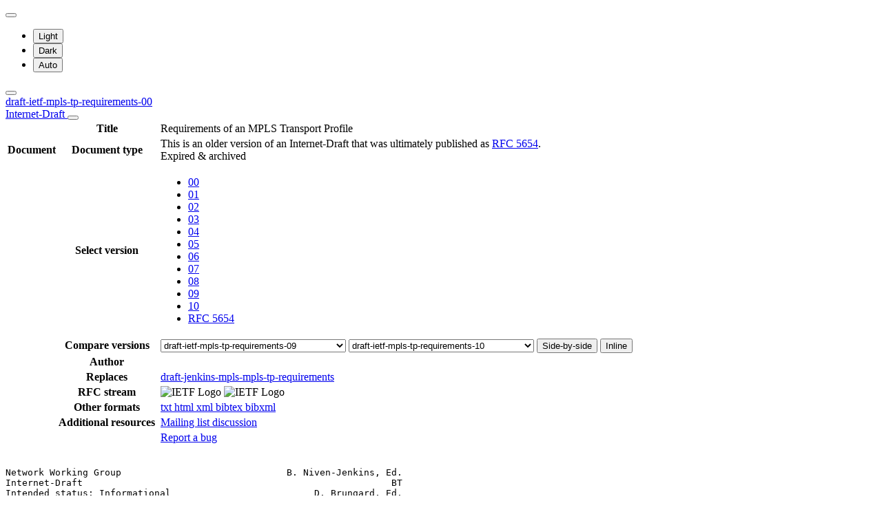

--- FILE ---
content_type: text/html; charset=utf-8
request_url: https://datatracker.ietf.org/doc/html/draft-ietf-mpls-tp-requirements-00
body_size: 18191
content:

<!DOCTYPE html>







<html data-bs-theme="auto" lang="en">
    <head>
        
        <meta charset="utf-8">
        <meta http-equiv="X-UA-Compatible" content="IE=edge">
        <title>
            
                draft-ietf-mpls-tp-requirements-00
            
        </title>
        <meta name="viewport" content="width=device-width, initial-scale=1">
        <link href="https://static.ietf.org/fonts/inter/import.css" rel="stylesheet">
        <link href="https://static.ietf.org/fonts/noto-sans-mono/import.css" rel="stylesheet">
        
            <link rel="stylesheet" href="https://static.ietf.org/dt/12.57.0/ietf/css/document_html_referenced.css">
            
            <script type="module" crossorigin="" src="https://static.ietf.org/dt/12.57.0/assets/embedded-1844e625.js"></script>
<link href="https://static.ietf.org/dt/12.57.0/assets/create-pinia-singleton-a862a5b3.js" type="text/javascript" crossorigin="anonymous" rel="modulepreload" as="script" />
<link href="https://static.ietf.org/dt/12.57.0/assets/Scrollbar-955ede10.js" type="text/javascript" crossorigin="anonymous" rel="modulepreload" as="script" />
            <script src="https://static.ietf.org/dt/12.57.0/ietf/js/document_html.js"></script>
            <script src="https://static.ietf.org/dt/12.57.0/ietf/js/theme.js"></script>
        
        <link rel="alternate" type="application/atom+xml" title="Document changes" href="/feed/document-changes/draft-ietf-mpls-tp-requirements/">
        <meta name="description"
            
                content="Requirements of an MPLS Transport Profile (Internet-Draft, 2008)"
            >
        

<link rel="apple-touch-icon"
      sizes="180x180"
      href="https://static.ietf.org/dt/12.57.0/ietf/images/ietf-logo-nor-180.png">
<link rel="icon"
      sizes="32x32"
      href="https://static.ietf.org/dt/12.57.0/ietf/images/ietf-logo-nor-32.png">
<link rel="icon"
      sizes="16x16"
      href="https://static.ietf.org/dt/12.57.0/ietf/images/ietf-logo-nor-16.png">
<link rel="manifest" href="/site.webmanifest">
<link rel="mask-icon"
      href="https://static.ietf.org/dt/12.57.0/ietf/images/ietf-logo-nor-mask.svg"
      color="#ffffff">
<meta name="msapplication-TileColor"
      content="#ffffff">
<meta name="theme-color"
      content="#ffffff">
        




<meta property="og:title" content="Requirements of an MPLS Transport Profile">
<meta property="og:url" content="https://datatracker.ietf.org/doc/html/draft-ietf-mpls-tp-requirements-00">
<link rel="canonical" href="https://datatracker.ietf.org/doc/html/draft-ietf-mpls-tp-requirements-00">
<meta property="og:site_name" content="IETF Datatracker">
<meta property="og:description" content="">
<meta property="og:type" content="article">

<meta property="og:image" content="https://static.ietf.org/dt/12.57.0/ietf/images/ietf-logo-card.png">
<meta property="og:image:alt" content="Logo of the IETF">
<meta property="article:section" content="IETF - Internet Engineering Task Force">
<meta property="og:image:type" content="image/png">
<meta property="og:image:width" content="1200">
<meta property="og:image:height" content="630">
<meta name="twitter:card" content="summary_large_image">




        
        <style>
            
            .diff-form .select2-selection__rendered {
                direction: rtl;
                text-align: left;
            }
        </style>
    </head>
    <body>
        
        <noscript><iframe class="status" title="Site status" src="/status/latest"></iframe></noscript>
<div class="vue-embed" data-component="Status"></div>
        <div class="btn-toolbar sidebar-toolbar position-fixed top-0 end-0 m-2 m-lg-3 d-print-none">
            <div class="dropdown">
                <button class="btn btn-outline-secondary btn-sm me-1 dropdown-toggle d-flex align-items-center"
                    id="bd-theme" type="button" aria-expanded="false" data-bs-toggle="dropdown"
                    aria-label="Toggle theme">
                        <i class="theme-icon-active bi bi-circle-half"></i>
                </button>

                <ul class="dropdown-menu" aria-labelledby="bd-theme">
                    <li>
                        <button type="button" class="dropdown-item d-flex align-items-center"
                            data-bs-theme-value="light" aria-pressed="false">
                            <i class="me-2 opacity-50 theme-icon bi bi-sun-fill"></i>
                            Light<i class="bi bi-check2 ms-auto d-none"></i>
                        </button>
                    </li>
                    <li>
                        <button type="button" class="dropdown-item d-flex align-items-center"
                            data-bs-theme-value="dark" aria-pressed="false">
                            <i class="me-2 opacity-50 theme-icon bi bi-moon-stars-fill"></i>
                            Dark<i class="bi bi-check2 ms-auto d-none"></i>
                        </button>
                    </li>
                    <li>
                        <button type="button" class="dropdown-item d-flex align-items-center active"
                            data-bs-theme-value="auto" aria-pressed="true">
                            <i class="me-2 opacity-50 theme-icon bi bi-circle-half"></i>
                            Auto<i class="bi bi-check2 ms-auto d-none"></i>
                        </button>
                    </li>
                </ul>
            </div>
            <button class="btn btn-outline-secondary btn-sm sidebar-toggle"
                    type="button"
                    data-bs-toggle="collapse"
                    data-bs-target="#sidebar"
                    aria-expanded="true"
                    aria-controls="sidebar"
                    aria-label="Toggle metadata sidebar"
                    title="Toggle metadata sidebar">
            <i class="bi bi-arrow-bar-left sidebar-shown"></i>
            <i class="bi bi-arrow-bar-right sidebar-collapsed"></i>
            </button>
        </div>
        <nav class="navbar bg-light-subtle px-1 fixed-top d-print-none d-md-none">
            <a class="nav-link ps-1"
               href="/doc/draft-ietf-mpls-tp-requirements/">
                 
                    draft-ietf-mpls-tp-requirements-00
                
                <br class="d-sm-none">

                <span class="ms-sm-3 badge rounded-pill badge-draft">
                    
                        Internet-Draft
                    
                </span>
            </a>
            <button class="navbar-toggler p-1"
                    type="button"
                    data-bs-toggle="collapse"
                    data-bs-target="#docinfo-collapse"
                    aria-controls="docinfo-collapse"
                    aria-expanded="false"
                    aria-label="Show document information">
                <span class="navbar-toggler-icon small"></span>
            </button>
            <div class="navbar-nav navbar-nav-scroll overscroll-none collapse pt-1" id="docinfo-collapse">
                <div class="bg-light-subtle p-0">
                    <table class="table table-sm table-borderless small">
                        <tbody class="meta align-top">
                            <tr>
                                <th scope="row"></th>
                                <th scope="row">Title</th>
                                <td class="edit"></td>
                                <td>Requirements of an MPLS Transport Profile</td>
                            </tr>
                        </tbody>
                        







<tbody class="meta align-top ">
    <tr>
        <th scope="row">Document</th>
        <th scope="row">Document type</th>
        <td class="edit"></td>
        <td>
            






 
    <div>This is an older version of an Internet-Draft that was ultimately published as <a href="/doc/rfc5654/">RFC 5654</a>.</div>

            
            
                <div class="badge rounded-pill text-bg-warning">
                    Expired &amp; archived
                </div>
            
            
                




    


            
        </td>
    </tr>
    
        <tr>
            <td></td>
            <th scope="row">Select version</th>
            <td class="edit"></td>
            <td>
                



    <ul class="revision-list pagination pagination-sm text-center flex-wrap my-0">
        
            
                 
                    <li class="page-item active">
                        <a class="page-link"
                        href="/doc/html/draft-ietf-mpls-tp-requirements-00"
                        >
                            00
                        </a>
                    </li>
                
            
                 
                    <li class="page-item ">
                        <a class="page-link"
                        href="/doc/html/draft-ietf-mpls-tp-requirements-01"
                        rel="nofollow">
                            01
                        </a>
                    </li>
                
            
                 
                    <li class="page-item ">
                        <a class="page-link"
                        href="/doc/html/draft-ietf-mpls-tp-requirements-02"
                        rel="nofollow">
                            02
                        </a>
                    </li>
                
            
                 
                    <li class="page-item ">
                        <a class="page-link"
                        href="/doc/html/draft-ietf-mpls-tp-requirements-03"
                        rel="nofollow">
                            03
                        </a>
                    </li>
                
            
                 
                    <li class="page-item ">
                        <a class="page-link"
                        href="/doc/html/draft-ietf-mpls-tp-requirements-04"
                        rel="nofollow">
                            04
                        </a>
                    </li>
                
            
                 
                    <li class="page-item ">
                        <a class="page-link"
                        href="/doc/html/draft-ietf-mpls-tp-requirements-05"
                        rel="nofollow">
                            05
                        </a>
                    </li>
                
            
                 
                    <li class="page-item ">
                        <a class="page-link"
                        href="/doc/html/draft-ietf-mpls-tp-requirements-06"
                        rel="nofollow">
                            06
                        </a>
                    </li>
                
            
                 
                    <li class="page-item ">
                        <a class="page-link"
                        href="/doc/html/draft-ietf-mpls-tp-requirements-07"
                        rel="nofollow">
                            07
                        </a>
                    </li>
                
            
                 
                    <li class="page-item ">
                        <a class="page-link"
                        href="/doc/html/draft-ietf-mpls-tp-requirements-08"
                        rel="nofollow">
                            08
                        </a>
                    </li>
                
            
                 
                    <li class="page-item ">
                        <a class="page-link"
                        href="/doc/html/draft-ietf-mpls-tp-requirements-09"
                        rel="nofollow">
                            09
                        </a>
                    </li>
                
            
                 
                    <li class="page-item ">
                        <a class="page-link"
                        href="/doc/html/draft-ietf-mpls-tp-requirements-10"
                        >
                            10
                        </a>
                    </li>
                
            
            
                <li class="page-item rfc">
                    <a class="page-link"
                    href="/doc/html/rfc5654">
                        RFC 5654
                    </a>
                </li>
            
        
    </ul>

            </td>
        </tr>
        
            <tr>
                <td></td>
                <th scope="row">Compare versions</th>
                <td class="edit"></td>
                <td>
                    



<form class="form-horizontal diff-form"
      action="https://author-tools.ietf.org/iddiff"
      method="get"
      target="_blank">

            <select class="form-select form-select-sm mb-1 select2-field"
                    data-max-entries="1"
                    data-width="resolve"
                    data-allow-clear="false"
                    data-minimum-input-length="0"
                    aria-label="From revision"
                    name="url1">
                
                    <option value="rfc5654">
                        RFC 5654
                        
                    </option>
                
                    <option value="draft-ietf-mpls-tp-requirements-10">
                        draft-ietf-mpls-tp-requirements-10
                        
                    </option>
                
                    <option value="draft-ietf-mpls-tp-requirements-09" selected>
                        draft-ietf-mpls-tp-requirements-09
                        
                    </option>
                
                    <option value="draft-ietf-mpls-tp-requirements-08">
                        draft-ietf-mpls-tp-requirements-08
                        
                    </option>
                
                    <option value="draft-ietf-mpls-tp-requirements-07">
                        draft-ietf-mpls-tp-requirements-07
                        
                    </option>
                
                    <option value="draft-ietf-mpls-tp-requirements-06">
                        draft-ietf-mpls-tp-requirements-06
                        
                    </option>
                
                    <option value="draft-ietf-mpls-tp-requirements-05">
                        draft-ietf-mpls-tp-requirements-05
                        
                    </option>
                
                    <option value="draft-ietf-mpls-tp-requirements-04">
                        draft-ietf-mpls-tp-requirements-04
                        
                    </option>
                
                    <option value="draft-ietf-mpls-tp-requirements-03">
                        draft-ietf-mpls-tp-requirements-03
                        
                    </option>
                
                    <option value="draft-ietf-mpls-tp-requirements-02">
                        draft-ietf-mpls-tp-requirements-02
                        
                    </option>
                
                    <option value="draft-ietf-mpls-tp-requirements-01">
                        draft-ietf-mpls-tp-requirements-01
                        
                    </option>
                
                    <option value="draft-ietf-mpls-tp-requirements-00">
                        draft-ietf-mpls-tp-requirements-00
                        
                    </option>
                
                    <option value="draft-jenkins-mpls-mpls-tp-requirements-01">
                        draft-jenkins-mpls-mpls-tp-requirements-01
                        
                    </option>
                
                    <option value="draft-jenkins-mpls-mpls-tp-requirements-00">
                        draft-jenkins-mpls-mpls-tp-requirements-00
                        
                    </option>
                
                
            </select>

            <select class="form-select form-select-sm mb-1 select2-field"
                    data-max-entries="1"
                    data-width="resolve"
                    data-allow-clear="false"
                    data-minimum-input-length="0"
                    aria-label="To revision"
                    name="url2">
                
                    <option value="rfc5654">
                        RFC 5654
                        
                    </option>
                
                    <option value="draft-ietf-mpls-tp-requirements-10" selected>
                        draft-ietf-mpls-tp-requirements-10
                        
                    </option>
                
                    <option value="draft-ietf-mpls-tp-requirements-09">
                        draft-ietf-mpls-tp-requirements-09
                        
                    </option>
                
                    <option value="draft-ietf-mpls-tp-requirements-08">
                        draft-ietf-mpls-tp-requirements-08
                        
                    </option>
                
                    <option value="draft-ietf-mpls-tp-requirements-07">
                        draft-ietf-mpls-tp-requirements-07
                        
                    </option>
                
                    <option value="draft-ietf-mpls-tp-requirements-06">
                        draft-ietf-mpls-tp-requirements-06
                        
                    </option>
                
                    <option value="draft-ietf-mpls-tp-requirements-05">
                        draft-ietf-mpls-tp-requirements-05
                        
                    </option>
                
                    <option value="draft-ietf-mpls-tp-requirements-04">
                        draft-ietf-mpls-tp-requirements-04
                        
                    </option>
                
                    <option value="draft-ietf-mpls-tp-requirements-03">
                        draft-ietf-mpls-tp-requirements-03
                        
                    </option>
                
                    <option value="draft-ietf-mpls-tp-requirements-02">
                        draft-ietf-mpls-tp-requirements-02
                        
                    </option>
                
                    <option value="draft-ietf-mpls-tp-requirements-01">
                        draft-ietf-mpls-tp-requirements-01
                        
                    </option>
                
                    <option value="draft-ietf-mpls-tp-requirements-00">
                        draft-ietf-mpls-tp-requirements-00
                        
                    </option>
                
                    <option value="draft-jenkins-mpls-mpls-tp-requirements-01">
                        draft-jenkins-mpls-mpls-tp-requirements-01
                        
                    </option>
                
                    <option value="draft-jenkins-mpls-mpls-tp-requirements-00">
                        draft-jenkins-mpls-mpls-tp-requirements-00
                        
                    </option>
                
                
            </select>

            <button type="submit"
                    class="btn btn-primary btn-sm"
                    value="--html"
                    name="difftype">
                Side-by-side
            </button>
            
            <button type="submit"
                    class="btn btn-primary btn-sm"
                    value="--hwdiff"
                    name="difftype">
                Inline
            </button>

</form>
                </td>
            </tr>
        
    
    <tr>
        <td></td>
        <th scope="row">Author</th>
        <td class="edit">
            
        </td>
        <td>
            
            
            
        </td>
    </tr>
    
    
        
            <tr>
                <td></td>
                <th scope="row">Replaces</th>
                <td class="edit">
                    
                </td>
                <td>
                    
                        
                            <a href="/doc/html/draft-jenkins-mpls-mpls-tp-requirements" title="MPLS-TP Requirements">draft-jenkins-mpls-mpls-tp-requirements</a>
                        
                    
                </td>
            </tr>
        
        
        
    
    <tr>
        <td></td>
        <th scope="row">
            RFC stream
        </th>
        <td class="edit">
            
        </td>
        <td >
            
                
                
                    
                        



<img alt="IETF Logo"
     class="d-lm-none w-25 mt-1"
     
     
        
             src="https://static.ietf.org/dt/12.57.0/ietf/images/ietf-logo-nor-white.svg"
        
     
     >

<img alt="IETF Logo"
     class="d-dm-none w-25 mt-1"
     
     
        
             src="https://static.ietf.org/dt/12.57.0/ietf/images/ietf-logo-nor.svg"
        
     
     >
                    
                
                
            
        </td>
    </tr>
    
    <tr>
        <td></td>
        <th scope="row">
            Other formats
        </th>
        <td class="edit">
        </td>
        <td>
            
                
    <div class="buttonlist">
    
        
        <a class="btn btn-primary btn-sm"
          
          target="_blank"
          href="https://www.ietf.org/archive/id/draft-ietf-mpls-tp-requirements-10.txt">
            
                <i class="bi bi-file-text"></i> txt
            
        </a>
        
    
        
        <a class="btn btn-primary btn-sm"
          
          target="_blank"
          href="https://www.ietf.org/archive/id/draft-ietf-mpls-tp-requirements-10.html">
            
                <i class="bi bi-file-code"></i> html
            
        </a>
        
    
        
        <a class="btn btn-primary btn-sm"
          
          target="_blank"
          href="https://www.ietf.org/archive/id/draft-ietf-mpls-tp-requirements-10.xml">
            
                <i class="bi bi-file-code"></i> xml
            
        </a>
        
    
        
    
        
        <a class="btn btn-primary btn-sm"
          
          target="_blank"
          href="/doc/draft-ietf-mpls-tp-requirements/10/bibtex/">
            
                <i class="bi bi-file-ruled"></i> bibtex
            
        </a>
        
    
        
        <a class="btn btn-primary btn-sm"
          
          target="_blank"
          href="/doc/bibxml3/draft-ietf-mpls-tp-requirements-10.xml">
            
                <i class="bi bi-file-code"></i> bibxml
            
        </a>
        
    
</div>

            
        </td>
    </tr>
    
    
        
            <tr>
                <td>
                </td>
                <th scope="row">
                    Additional resources
                </th>
                <td class="edit">
                    
                </td>
                <td>
                    
                        
                        
                            
                                <a href="https://mailarchive.ietf.org/arch/browse/mpls/?q=draft-ietf-mpls-tp-requirements">
                                    Mailing list discussion
                                </a>
                            
                        
                    
                </td>
            </tr>
        
    
</tbody>
                        <tr>
                            <th scope="row"></th>
                            <th scope="row"></th>
                            <td class="edit"></td>
                            <td>
                                <a class="btn btn-sm btn-warning mb-3"
                                target="_blank"
                                href="https://github.com/ietf-tools/datatracker/issues/new/choose">
                                    Report a bug
                                    <i class="bi bi-bug"></i>
                                </a>
                            </td>
                        </tr>
                    </table>
                </div>
            </div>
        </nav>
        <div class="row g-0">
            <div class="col-md-9 d-flex justify-content-center lh-sm"
                 data-bs-spy="scroll"
                 data-bs-target="#toc-nav"
                 data-bs-smooth-scroll="true"
                 tabindex="0"
                 id="content">
                
                    <div class="rfcmarkup">
                        <br class="noprint">
                        <!-- [html-validate-disable-block attr-quotes, void-style, element-permitted-content, heading-level -- FIXME: rfcmarkup/rfc2html generates HTML with issues] -->
                        <div class="rfcmarkup"><pre>Network Working Group                              B. Niven-Jenkins, Ed.
Internet-Draft                                                        BT
Intended status: Informational                          D. Brungard, Ed.
Expires: May 24, 2009                                               AT&amp;T
                                                           M. Betts, Ed.
                                                         Nortel Networks
                                                             N. Sprecher
                                                  Nokia Siemens Networks
                                                       November 20, 2008


                          <span class="h1">MPLS-TP Requirements</span>
                   <span class="h1">draft-ietf-mpls-tp-requirements-00</span>

Status of this Memo

   By submitting this Internet-Draft, each author represents that any
   applicable patent or other IPR claims of which he or she is aware
   have been or will be disclosed, and any of which he or she becomes
   aware will be disclosed, in accordance with <a href="/doc/html/bcp79#section-6">Section&nbsp;6 of BCP 79</a>.

   Internet-Drafts are working documents of the Internet Engineering
   Task Force (IETF), its areas, and its working groups.  Note that
   other groups may also distribute working documents as Internet-
   Drafts.

   Internet-Drafts are draft documents valid for a maximum of six months
   and may be updated, replaced, or obsoleted by other documents at any
   time.  It is inappropriate to use Internet-Drafts as reference
   material or to cite them other than as &quot;work in progress.&quot;

   The list of current Internet-Drafts can be accessed at
   <a href="http://www.ietf.org/ietf/1id-abstracts.txt">http://www.ietf.org/ietf/1id-abstracts.txt</a>.

   The list of Internet-Draft Shadow Directories can be accessed at
   <a href="http://www.ietf.org/shadow.html">http://www.ietf.org/shadow.html</a>.

   This Internet-Draft will expire on May 24, 2009.

Abstract

   This document specifies the requirements for a MPLS Transport Profile
   (MPLS-TP).  This document is a product of a joint International
   Telecommunications Union (ITU)-IETF effort to include a MPLS
   Transport Profile within the IETF MPLS architecture to support the
   capabilities and functionalities of a packet transport network as
   defined by International Telecommunications Union -
   Telecommunications Standardization Sector (ITU-T).



<span class="grey">Niven-Jenkins, et al.     Expires May 24, 2009                  [Page 1]</span></pre>
<hr class='noprint'/><!--NewPage--><pre class='newpage'><span id="page-2" ></span>
<span class="grey">Internet-Draft            MPLS-TP Requirements             November 2008</span>


   This work is based on two sources of requirements, MPLS architecture
   as defined by IETF and packet transport networks as defined by ITU-T.

Requirements Language

   The key words &quot;MUST&quot;, &quot;MUST NOT&quot;, &quot;REQUIRED&quot;, &quot;SHALL&quot;, &quot;SHALL NOT&quot;,
   &quot;SHOULD&quot;, &quot;SHOULD NOT&quot;, &quot;RECOMMENDED&quot;, &quot;MAY&quot;, and &quot;OPTIONAL&quot; in this
   document are to be interpreted as described in [<a href="/doc/html/rfc2119" title="&quot;Key words for use in RFCs to Indicate Requirement Levels&quot;">RFC2119</a>].


Table of Contents

   <a href="#section-1">1</a>.  Introduction . . . . . . . . . . . . . . . . . . . . . . . . .  <a href="#page-3">3</a>
     <a href="#section-1.1">1.1</a>.  Terminology  . . . . . . . . . . . . . . . . . . . . . . .  <a href="#page-4">4</a>
     <a href="#section-1.2">1.2</a>.  Transport network overview . . . . . . . . . . . . . . . .  <a href="#page-5">5</a>
   <a href="#section-2">2</a>.  MPLS-TP Requirements . . . . . . . . . . . . . . . . . . . . .  <a href="#page-7">7</a>
     <a href="#section-2.1">2.1</a>.  General requirements . . . . . . . . . . . . . . . . . . .  <a href="#page-7">7</a>
     <a href="#section-2.2">2.2</a>.  Layering requirements  . . . . . . . . . . . . . . . . . .  <a href="#page-8">8</a>
     <a href="#section-2.3">2.3</a>.  Data plane requirements  . . . . . . . . . . . . . . . . .  <a href="#page-9">9</a>
     <a href="#section-2.4">2.4</a>.  Control plane requirements . . . . . . . . . . . . . . . . <a href="#page-10">10</a>
     <a href="#section-2.5">2.5</a>.  Network Management (NM) requirements . . . . . . . . . . . <a href="#page-11">11</a>
     2.6.  Operation, Administration and Maintenance (OAM)
           requirements . . . . . . . . . . . . . . . . . . . . . . . <a href="#page-11">11</a>
     <a href="#section-2.7">2.7</a>.  Network performance management (PM) requirements . . . . . <a href="#page-11">11</a>
     <a href="#section-2.8">2.8</a>.  Protection &amp; Survivability requirements  . . . . . . . . . <a href="#page-11">11</a>
     <a href="#section-2.9">2.9</a>.  QoS requirements . . . . . . . . . . . . . . . . . . . . . <a href="#page-14">14</a>
     <a href="#section-2.10">2.10</a>. Security requirements  . . . . . . . . . . . . . . . . . . <a href="#page-14">14</a>
   <a href="#section-3">3</a>.  IANA Considerations  . . . . . . . . . . . . . . . . . . . . . <a href="#page-14">14</a>
   <a href="#section-4">4</a>.  Security Considerations  . . . . . . . . . . . . . . . . . . . <a href="#page-15">15</a>
   <a href="#section-5">5</a>.  Acknowledgements . . . . . . . . . . . . . . . . . . . . . . . <a href="#page-15">15</a>
   <a href="#section-6">6</a>.  Informative References . . . . . . . . . . . . . . . . . . . . <a href="#page-15">15</a>
   Authors&#x27; Addresses . . . . . . . . . . . . . . . . . . . . . . . . <a href="#page-16">16</a>
   Intellectual Property and Copyright Statements . . . . . . . . . . <a href="#page-18">18</a>


















<span class="grey">Niven-Jenkins, et al.     Expires May 24, 2009                  [Page 2]</span></pre>
<hr class='noprint'/><!--NewPage--><pre class='newpage'><span id="page-3" ></span>
<span class="grey">Internet-Draft            MPLS-TP Requirements             November 2008</span>


<span class="h2"><a class="selflink" id="section-1" href="#section-1">1</a>.  Introduction</span>

   For many years, Synchronous Optical Networking (SONET)/Synchronous
   Digital hierarchy (SDH) has provided carriers with a high benchmark
   for reliability and operational simplicity.  With the accelerating
   growth of packet-based services (such as Ethernet, Voice over IP
   (VoIP), Layer 2 (L2)/Layer 3 (L3) Virtual Private Networks (VPNs), IP
   Television (IPTV), Radio Access Network (RAN) backhauling, etc.),
   carriers are in need of capabilities to efficiently support packet-
   based services on their transport networks.  The need to increase
   their revenue while remaining competitive forces operators to look
   for the lowest network Total Cost of Ownership (TCO).  Investment in
   equipment and facilities (Capital Expenditure (CAPEX)) and
   Operational Expenditure (OPEX) should be minimized.

   Carriers are considering migrating or evolving to packet transport
   networks in order to reduce their costs and to improve their ability
   to support services with guaranteed Service Level Agreements (SLAs).
   For carriers it is important that migrating from SONET/SDH to packet
   transport networks should not involve dramatic changes in network
   operation, should not necessitate extensive retraining, and should
   not require major changes to existing work practices.  The aim is to
   preserve the look-and-feel to which carriers have become accustomed
   in deploying their SONET/SDH networks, while providing common, multi-
   layer operations, resiliency, control and management for packet,
   circuit and lambda transport networks.

   Transport carriers require control and deterministic usage of network
   resources.  They need end-to-end control to engineer network paths
   and to efficiently utilize network resources.  They require
   capabilities to support static (Operational Support System (OSS)
   based) or dynamic (control plane) provisioning of deterministic,
   protected and secured services and their associated resources.

   Carriers will still need to cope with legacy networks (which are
   composed of many layers and technologies), thus the packet transport
   network should interwork with other packet and transport networks
   (both horizontally and vertically).  Vertical interworking is also
   known as client/server or network interworking.  Horizontal
   interworking is also known as peer-partition or service interworking.
   For more details on each type of interworking and some of the issues
   that may arise (especially with horizontal interworking) see
   [<a href="#ref-ITU.Y1401.2008">ITU.Y1401.2008</a>].

   MPLS is a maturing packet technology and it is already playing an
   important role in transport networks and services.  However, not all
   of MPLS&#x27;s capabilities and mechanisms are needed and/or consistent
   with transport network operations.  There is therefore the need to



<span class="grey">Niven-Jenkins, et al.     Expires May 24, 2009                  [Page 3]</span></pre>
<hr class='noprint'/><!--NewPage--><pre class='newpage'><span id="page-4" ></span>
<span class="grey">Internet-Draft            MPLS-TP Requirements             November 2008</span>


   define an MPLS Transport Profile (MPLS-TP) in order to support the
   capabilities and functionalities needed for packet transport network
   services and operations through combining the packet experience of
   MPLS with the operational experience of SONET/SDH.

   MPLS-TP will enable the migration of SONET/SDH networks to a packet-
   based network that will efficiently scale to support packet services
   in a simple and cost effective way.  MPLS-TP needs to combine the
   necessary existing capabilities of MPLS with additional minimal
   mechanisms in order that it can be used in a transport role.

   This document specifies the requirements for a MPLS Transport Profile
   (MPLS-TP).  This document is a product of a joint ITU-IETF effort to
   include a MPLS Transport Profile within the IETF MPLS architecture to
   support the capabilities and functionalities of a packet transport
   network as defined by ITU-T.

   This work is based on two sources of requirements, MPLS architecture
   as defined by IETF and packet transport networks as defined by ITU-T.
   The requirements of MPLS-TP are provided below.  The relevant
   functions of MPLS are included in MPLS-TP, except where explicitly
   excluded.

   Although both static and dynamic configuration of MPLS-TP transport
   paths (including Operations, Administration and Maintenance (OAM) and
   protection capabilities) is required by this document, it MUST be
   possible for operators to be able to completely operate (including
   OAM and protection capabilities) an MPLS-TP network in the absence of
   any control plane protocols for dynamic configuration.

<span class="h3"><a class="selflink" id="section-1.1" href="#section-1.1">1.1</a>.  Terminology</span>

   Domain: A domain represents a collection of entities (for example
   network elements) that are grouped for a particular purpose, examples
   of which are administrative and/or managerial responsibilities, trust
   relationships, addressing schemes, infrastructure capabilities,
   survivability techniques, distributions of control functionality,
   etc.  Examples of such domains include IGP areas and Autonomous
   Systems.

   Layer network: A layer network as defined in G.805 [<a href="#ref-ITU.G805.2000">ITU.G805.2000</a>]
   provides for the transfer of client information and independent
   operations (OAM) of the client OAM.  For an explanation of how a
   layer network as described by G.805 relates to the OSI concept of
   layering see <a href="#appendix-I">Appendix I</a> of Y.2611 [<a href="#ref-ITU.Y2611.2006">ITU.Y2611.2006</a>].

   Link: A link as defined in G.805 [<a href="#ref-ITU.G805.2000">ITU.G805.2000</a>] is used to describe
   a fixed relationship between two ports.



<span class="grey">Niven-Jenkins, et al.     Expires May 24, 2009                  [Page 4]</span></pre>
<hr class='noprint'/><!--NewPage--><pre class='newpage'><span id="page-5" ></span>
<span class="grey">Internet-Draft            MPLS-TP Requirements             November 2008</span>


   Path: See Transport path.

   Section: A section is a MPLS-TP network server layer which provides
   for encapsulation and OAM of a MPLS-TP transport path client layer.
   A section layer may provide for aggregation of multiple MPLS-TP
   clients.

   Segment: A segment corresponds to part of a path.  A segment may be a
   single link (hop) within a path, a series of adjacent links (hops)
   within a path, or the entire end-to-end-path.

   Service layer: A layer network in which transport paths are used to
   carry a customer&#x27;s (individual or bundled) service (may be point-to-
   point, point-to-multipoint or multipoint-to-multipoint services).

   Span: A span is synonymous with a link.

   Tandem Connection: A tandem connection corresponds to a segment of a
   path.  This may be either a segment of an LSP (i.e. a sub-path), or
   one or more segment(s) of a PW.

   Transport path: A connection as defined in G.805 [<a href="#ref-ITU.G805.2000">ITU.G805.2000</a>].
   The combination of a PW (Single Segment or Multi-Segment) and LSP
   corresponds to an MPLS-TP transport path.

   Transport path layer: A layer network which provides point-to-point
   or point-to-multipoint transport paths which are used to carry a
   higher (client) layer network or aggregates of higher (client) layer
   networks, for example the network service layer.  It provides for
   independent OAM (of the client OAM) in the transport of the clients.

   Transmission media layer: A layer network which provides sections
   (two-port point-to-point connections) to carry the aggregate of
   network transport path or network service layers on various physical
   media.

<span class="h3"><a class="selflink" id="section-1.2" href="#section-1.2">1.2</a>.  Transport network overview</span>

   The connection (or transport path) service is the basic service
   provided by a transport network.  The purpose of a transport network
   is to carry its clients (i.e. the stream of client PDUs or client
   bits) between endpoints in the network (typically over several
   intermediate nodes).  These endpoints may be service switching points
   or service terminating points.  The connection services offered to
   customers are aggregated into large transport paths with long-holding
   times and independent OAM (of the client OAM), which contribute to
   enabling the efficient and reliable operation of the transport
   network.  These transport paths are modified infrequently.



<span class="grey">Niven-Jenkins, et al.     Expires May 24, 2009                  [Page 5]</span></pre>
<hr class='noprint'/><!--NewPage--><pre class='newpage'><span id="page-6" ></span>
<span class="grey">Internet-Draft            MPLS-TP Requirements             November 2008</span>


   Aggregation and hierarchy are beneficial for achieving scalability
   and security since:

   1.  They reduce the number of provisioning and forwarding states in
       the network core.

   2.  They reduce load and the cost of implementing service assurance
       and fault management.

   3.  Clients are encapsulated and layer associated OAM overhead is
       added.  This allows complete isolation of customer traffic and
       its management from carrier operations.

   An important attribute of a transport network is that it is able to
   function regardless of which clients are using its connection service
   or over which transmission media it is running.  The client,
   transport network and server layers are from a functional and
   operations point of view independent layer networks.  Another key
   characteristic of transport networks is the capability to maintain
   the integrity of the client across the transport network.  A
   transport network must provide the means to commit quality of service
   objectives to clients.  This is achieved by providing a mechanism for
   client network service demarcation for the network path together with
   an associated network resiliency mechanism.  A transport network must
   also provide a method of service monitoring in order to verify the
   delivery of an agreed quality of service.  This is enabled by means
   of carrier-grade OAM tools.

   Clients are first encapsulated.  These encapsulated client signals
   may then be aggregated into a connection for transport through the
   network in order to optimize network management.  Server layer OAM is
   used to monitor the transport integrity of the client layer or client
   aggregate.  At any hop, the aggregated signals may be further
   aggregated in lower layer transport network paths for transport
   across intermediate shared links.  The encapsulated client signals
   are extracted at the edges of aggregation domains, and are either
   delivered to the client or forwarded to another domain.  In the core
   of the network, only the server layer aggregated signals are
   monitored; individual client signals are monitored at the network
   boundary in the client layer network.

   Quality-of-service mechanisms are required in the packet transport
   network to ensure the prioritization of critical services, to
   guarantee BW and to control jitter and delay.







<span class="grey">Niven-Jenkins, et al.     Expires May 24, 2009                  [Page 6]</span></pre>
<hr class='noprint'/><!--NewPage--><pre class='newpage'><span id="page-7" ></span>
<span class="grey">Internet-Draft            MPLS-TP Requirements             November 2008</span>


<span class="h2"><a class="selflink" id="section-2" href="#section-2">2</a>.  MPLS-TP Requirements</span>

<span class="h3"><a class="selflink" id="section-2.1" href="#section-2.1">2.1</a>.  General requirements</span>

   1   MPLS-TP MUST be compatible with the MPLS data plane as defined by
       IETF.  When MPLS offers multiple options in this respect, MPLS-TP
       SHOULD select the minimum sub-set (necessary and sufficient
       subset) applicable to a transport network application.

   2   Any new functionality that is defined to fulfil the requirements
       for MPLS-TP MUST be agreed within IETF and re-use (as far as
       practically possible) existing MPLS standards.

   3   Mechanisms and capabilities MUST be able to interoperate with
       existing IETF MPLS [<a href="/doc/html/rfc3031" title="&quot;Multiprotocol Label Switching Architecture&quot;">RFC3031</a>] and IETF PWE3 [<a href="/doc/html/rfc3985" title="&quot;Pseudo Wire Emulation Edge-to- Edge (PWE3) Architecture&quot;">RFC3985</a>] control and
       data planes where appropriate.

   4   MPLS-TP MUST support a connection-oriented packet switching
       paradigm with traffic engineering capabilities that allow
       deterministic control of the use of network resources.

   5   MPLS-TP MUST support traffic engineered point to point (P2P) or
       point to multipoint (P2MP) transport paths.

   6   MPLS-TP MUST support the logical separation of the control and
       management planes from the data plane.

   7   MPLS-TP MUST allow the physical separation of the control and
       management planes from the data plane.

   8   MPLS-TP MUST support static provisioning of transport paths via a
       Network Management System (NMS) or OSS (i.e. via the management
       plane).

   9   Static provisioning MUST NOT depend on routing or signaling
       protocols (e.g.  Generalized Multiprotocol Label Switching
       (GMPLS), Open Shortest Path First (OSPF), Intermediate System to
       Intermediate Systems (ISIS), Resource Reservation Protocol
       (RSVP), Border gateway Protocol (BGP), Label Distribution
       Protocol (LDP) etc.).

   10  MPLS-TP MUST support the capability for network operation
       (including OAM) via an NMS/OSS (without the use of any control
       plane protocols).







<span class="grey">Niven-Jenkins, et al.     Expires May 24, 2009                  [Page 7]</span></pre>
<hr class='noprint'/><!--NewPage--><pre class='newpage'><span id="page-8" ></span>
<span class="grey">Internet-Draft            MPLS-TP Requirements             November 2008</span>


   11  A solution MUST be provided to suppor dynamic provisioning of
       MPLS-TP transport paths via a control plane.

   12  The MPLS-TP data plane MUST be capable of functioning
       independently of the control or management plane used to operate
       the MPLS-TP layer network.  That is the MPLS-TP data plane
       operation MUST continue to operate normally if the management
       plane or control plane that configured the transport paths fails.

   13  MPLS-TP MUST support transport paths through multiple homogeneous
       domains.

   14  MPLS-TP MUST NOT dictate the deployment of any particular network
       topology either physical or logical.

   15  MPLS-TP MUST be able to scale with growing and increasingly
       complex network topologies as well as increasing bandwidth
       demands, number of customers or number of services.

   16  MPLS-TP SHOULD support mechanisms to safeguard against the
       provisioning of transport paths which contain forwarding loops.

<span class="h3"><a class="selflink" id="section-2.2" href="#section-2.2">2.2</a>.  Layering requirements</span>

   17  An MPLS-TP network MUST operate in a multiple layer network
       environment consisting of independent service, transport path and
       transmission media layers.

   MPLS-TP may be used as the service layer (for P2P and P2MP services)
   and/or as the transport path layer within a packet transport network.

   18  A solution MUST be provided to support the transport of MPLS-TP
       and non MPLS-TP client layer networks over an MPLS-TP layer
       network.

   19  A solution MUST be provided to support the transport of an
       MPLS-TP layer network over MPLS-TP and non MPLS-TP server layer
       networks (such as Ethernet, OTN, etc.)

   20  In an environment where an MPLS-TP layer network is supporting a
       client network, and the MPLS-TP layer network is supported by a
       server layer network then operation of the MPLS-TP layer network
       MUST be possible without any dependencies on the server or client
       network.

   The above are not only technology requirements, but also operational.
   Different administrative groups may be responsible for the same layer
   network or different layer networks, and require the capability for



<span class="grey">Niven-Jenkins, et al.     Expires May 24, 2009                  [Page 8]</span></pre>
<hr class='noprint'/><!--NewPage--><pre class='newpage'><span id="page-9" ></span>
<span class="grey">Internet-Draft            MPLS-TP Requirements             November 2008</span>


   autonomous network operations.

   21  It MUST be possible to hide MPLS-TP layer network addressing and
       other information (e.g. topology) from client layers.

<span class="h3"><a class="selflink" id="section-2.3" href="#section-2.3">2.3</a>.  Data plane requirements</span>

   22  The identification of each transport path within its aggregate
       MUST be supported.

   23  A label in a particular section MUST uniquely identify the
       transport path.

   24  A transport path&#x27;s source MUST be identifiable at its
       destination.

   Transport paths can be aggregated by pushing and de-aggregated by
   popping labels.  MPLS-TP labels are swapped within a transport path
   in a layer network instance when the traffic is forwarded from one
   MPLS-TP link to another MPLS-TP link.

   25  MPLS-TP MUST support MPLS labels that are assigned by the
       downstream (with respect to data flow) node per [<a href="/doc/html/rfc3031" title="&quot;Multiprotocol Label Switching Architecture&quot;">RFC3031</a>] and
       [<a href="/doc/html/rfc3473" title="&quot;Multiprotocol Label Switching Architecture&quot;">RFC3473</a>] and MAY support context-specific MPLS labels as defined
       in [<a href="/doc/html/rfc5331" title="&quot;MPLS Upstream Label Assignment and Context-Specific Label Space&quot;">RFC5331</a>].

   26  It MUST be possible to operate and configure the MPLS-TP data
       (transport) plane without any IP forwarding capability in the
       MPLS-TP data plane.

   27  MPLS-TP MUST support both unidirectional and bi-directional
       point-to-point transport paths.

   28  An MPLS-TP network MUST require the forward and backward
       directions of a bi-directional transport path to follow the same
       path at each layer.

   29  The intermediate nodes at each layer MUST be aware about the
       pairing relationship of the forward and the backward directions
       belonging to the same bi-directional transport path.

   30  MPLS-TP MUST support unidirectional point-to-multipoint transport
       paths.

   31  MPLS-TP transport paths MUST NOT perform merging in a way that
       prevents the unique identification of the source at the
       destination (e.g. no use of LDP mp2p signaling in order to avoid
       losing LSP head-end information, no use of PHP, etc).



<span class="grey">Niven-Jenkins, et al.     Expires May 24, 2009                  [Page 9]</span></pre>
<hr class='noprint'/><!--NewPage--><pre class='newpage'><span id="page-10" ></span>
<span class="grey">Internet-Draft            MPLS-TP Requirements             November 2008</span>


   32  MPLS-TP MUST be able to accommodate new types of client networks
       and services.

   33  MPLS-TP SHOULD support mechanisms to minimize traffic impact
       during network reconfiguration.

   34  MPLS-TP SHOULD support mechanisms which ensure the integrity of
       the transported customer&#x27;s service traffic.

   35  MPLS-TP MUST support an unambiguous and reliable means of
       distinguishing users&#x27; (client) packets from MPLS-TP control
       packets (e.g. control plane, management plane, OAM and protection
       switching packets).

<span class="h3"><a class="selflink" id="section-2.4" href="#section-2.4">2.4</a>.  Control plane requirements</span>

   The requirements for ASON signalling and routing and the requirements
   for multi-region and multi-layer networks as specified in [<a href="/doc/html/rfc4139" title="&quot;Requirements for Generalized MPLS (GMPLS) Signaling Usage and Extensions for Automatically Switched Optical Network (ASON)&quot;">RFC4139</a>],
   [<a href="/doc/html/rfc4258" title="&quot;Requirements for Generalized Multi-Protocol Label Switching (GMPLS) Routing for the Automatically Switched Optical Network (ASON)&quot;">RFC4258</a>] and [<a href="/doc/html/rfc5212" title="&quot;Requirements for GMPLS-Based Multi- Region and Multi-Layer Networks (MRN/MLN)&quot;">RFC5212</a>] respectively apply to MPLS-TP.

   Additionally:

   36  MPLS-TP SHOULD support control plane topologies that are
       independent of the data plane topology.

   37  The MPLS-TP control plane MUST be able to be operated independent
       of any particular client or server layer control plane.

   38  The MPLS-TP control plane MUST support establishing all the
       connectivity patterns defined for the MPLS-TP data plane (e.g.,
       uni-directional and bidirectional P2P, uni-directional P2MP,
       etc.) including configuration of protection functions and any
       associated maintenance functions.

   39  The MPLS-TP control pane MUST support the configuration and
       modification of OAM maintenance points as well as the activation/
       deactivation of OAM when the transport path is established or
       modified.

   40  An MPLS-TP control plane MUST support pre-allocated path
       protection.

   In some situations it is impractical to expect acceptable recovery
   performance to be achieved using dynamic recalculation of transport
   path routes.  For this reason, it is necessary to allow for pre-
   planning of protection routes for selected transport paths.





<span class="grey">Niven-Jenkins, et al.     Expires May 24, 2009                 [Page 10]</span></pre>
<hr class='noprint'/><!--NewPage--><pre class='newpage'><span id="page-11" ></span>
<span class="grey">Internet-Draft            MPLS-TP Requirements             November 2008</span>


   41  An MPLS-TP control plane MUST scale gracefully to support a large
       number of transport paths.

   42  An MPLS-TP control plane SHOULD provide a common control
       mechanism for architecturally similar operations.

<span class="h3"><a class="selflink" id="section-2.5" href="#section-2.5">2.5</a>.  Network Management (NM) requirements</span>

   For requirements related to NM functionality for MPLS-TP, see the
   MPLS-TP NM requirements document [<a href="#ref-I-D.gray-mpls-tp-nm-req">I-D.gray-mpls-tp-nm-req</a>].

<span class="h3"><a class="selflink" id="section-2.6" href="#section-2.6">2.6</a>.  Operation, Administration and Maintenance (OAM) requirements</span>

   For requirements related to OAM functionality for MPLS-TP, see the
   MPLS-TP OAM requirements document
   [<a href="#ref-I-D.vigoureux-mpls-tp-oam-requirements">I-D.vigoureux-mpls-tp-oam-requirements</a>].

<span class="h3"><a class="selflink" id="section-2.7" href="#section-2.7">2.7</a>.  Network performance management (PM) requirements</span>

   For requirements related to PM functionality for MPLS-TP, see the
   MPLS-TP OAM requirements document
   [<a href="#ref-I-D.vigoureux-mpls-tp-oam-requirements">I-D.vigoureux-mpls-tp-oam-requirements</a>].

<span class="h3"><a class="selflink" id="section-2.8" href="#section-2.8">2.8</a>.  Protection &amp; Survivability requirements</span>

   Network survivability plays a critical factor in the delivery of
   reliable services.  Network availability is a significant contributor
   to revenue and profit.  Service guarantees in the form of SLAs
   require a resilient network that rapidly detects facility or node
   failures and restores network operation in accordance with the terms
   of the SLA.

   The requirements in this section use the recovery terminology defined
   in <a href="/doc/html/rfc4427">RFC 4427</a> [<a href="/doc/html/rfc4427" title="&quot;Recovery (Protection and Restoration) Terminology for Generalized Multi-Protocol Label Switching (GMPLS)&quot;">RFC4427</a>].

   43  MPLS-TP MUST support transport network style protection switching
       mechanisms (tandem network connection protection, LSP protection
       and PW protection) to provide the appropriate recovery time
       required to maintain customer SLAs when potentially thousands of
       services are simultaneously affected by a single failure.

   44  MPLS-TP recovery mechanisms MUST be applicable at various levels
       throughout the network including support for span, tandem
       connection and end-to-end recovery.







<span class="grey">Niven-Jenkins, et al.     Expires May 24, 2009                 [Page 11]</span></pre>
<hr class='noprint'/><!--NewPage--><pre class='newpage'><span id="page-12" ></span>
<span class="grey">Internet-Draft            MPLS-TP Requirements             November 2008</span>


   45  MPLS-TP MUST support network restoration mechanisms controlled by
       a distributed control plane and MUST support network restoration
       mechanisms controlled by a management plane.

       A.  The restoration resources MAY be pre-planned and selected a
           priori, or computed after failure occurrence.

       B.  MPLS-TP MAY support shared-mesh restoration.

       C.  MPLS-TP MUST support soft (make before break) LSP
           restoration.

       D.  MPLS-TP MAY support hard (break before make) LSP restoration.

       E.  The restoration mechanism MUST be applicable to any topology.

       F.  Restoration priority MUST be implemented to determine the
           order in which transport paths should be restored (to
           minimize service restoration time as well as to gain access
           to available spare capacity on the best paths).  Preemption
           priority MUST be supported, so that in the event that not all
           transport paths can be restored transport paths with lower
           preemption priority can be released.  When preemption is
           supported, its use MUST be operator configurable.

       G.  The restoration mechanism MUST operate in synergy with other
           transport network technologies (SDH, OTN, WDM).

   46  MPLS-TP MUST support inband OAM driven protection mechanisms
       (without any dependency on a control plane) to enable fast
       recovery from failure.

   47  If protection is supported then:

       A.  MPLS-TP protection mechanisms MUST apply to LSPs and PWs.

       B.  MPLS-TP MUST support mechanisms that rapidly detect, locate,
           notify and remedy network faults.

       C.  MPLS-TP MAY support 1:1 bidirectional protection switching.
           If bi-directional 1:1 protection switching is activated then
           the protection state of both ends of the protected entity
           MUST be synchronized.

       D.  MPLS-TP MAY support 1+1 unidirectional protection switching.

       E.  MPLS-TP protection mechanisms MUST be applicable to point-to-
           point and point-to-multipoint transport paths.



<span class="grey">Niven-Jenkins, et al.     Expires May 24, 2009                 [Page 12]</span></pre>
<hr class='noprint'/><!--NewPage--><pre class='newpage'><span id="page-13" ></span>
<span class="grey">Internet-Draft            MPLS-TP Requirements             November 2008</span>


       F.  Protection ratio MUST be of 100%, i.e. 100% of impaired
           working traffic MUST be protected for a failure on the
           working path.  Additionally:

           1.  The QoS objectives defined by the operator MUST also be
               met along the protection path.

           2.  In the case of 1:1 protection mechanisms, the bandwidth
               reserved for the protection path MAY be available for
               other traffic when the working path is operational.

       G.  Operator requests for manual control of protection switching
           such as clear, lockout of protection, forced-switch and
           manual-switch commands MUST be supported.  Prioritized
           protection between Signal Fail (SF), Signal Degradation (SD)
           and operator switch requests MUST be supported.

       H.  MPLS-TP protection mechanisms MUST support priority logic to
           negotiate and accommodate coexisting requests (i.e. multiple
           requests) for protection switching (e.g. &quot;administrative&quot;
           requests and requests due to link/node failures).

       I.  MPLS-TP protection mechanisms MUST support revertive and non-
           revertive behaviour.

       J.  MPLS-TP protection switching mechanisms MUST prevent frequent
           operation of the protection switch due to an intermittent
           defect.

       K.  MPLS-TP protection mechanisms MUST ensure co-ordination of
           timing of protection switches at multiple layers to avoid
           races and to allow the protection switching mechanism of the
           server layer to fix the problem before switching at the
           MPLS-TP layer.

       L.  MPLS-TP MAY support mechanisms that are optimized for
           specific network topologies (e.g. ring).  These mechanisms
           MUST be interoperable with the mechanisms defined for
           arbitrary topology (mesh) networks.

       M.  If optimised mechanisms for ring topologies are supported
           then they MUST support switching times within 50 ms
           (depending on CV rate configuration) assuming a reference
           network of a 16 node ring with less than 1200 Km of fiber, as
           defined by ITU SG15, Question 9.






<span class="grey">Niven-Jenkins, et al.     Expires May 24, 2009                 [Page 13]</span></pre>
<hr class='noprint'/><!--NewPage--><pre class='newpage'><span id="page-14" ></span>
<span class="grey">Internet-Draft            MPLS-TP Requirements             November 2008</span>


<span class="h3"><a class="selflink" id="section-2.9" href="#section-2.9">2.9</a>.  QoS requirements</span>

   Carriers require advanced traffic management capabilities to enforce
   and guarantee the QoS parameters of customers&#x27; SLAs.

   Quality of service mechanisms are required to ensure:

   48  Support for differentiated services and different traffic types
       with traffic class separation associated with different traffic.

   49  Prioritization of critical services.

   50  Enabling the provisioning and the guarantee of Service Level
       Specifications (SLS), with support for hard and relative end-to-
       end BW guaranteed.

   51  Controlled jitter and delay.

   52  Guarantee of fair access to shared resources in an MPLS-TP
       network.

   53  Resources for control and management plane packets so that data
       plane traffic, regardless of the amount, will not cause control
       and management functions to become inoperative.

   54  MPLS-TP MUST support a flexible bandwidth allocation scheme.
       This will provide carriers with the capability to efficiently
       support service demands over the MPLS-TP network.

   [Should we refer here to the requirements specified in <a href="/doc/html/rfc2702">RFC 2702</a>?]

<span class="h3"><a class="selflink" id="section-2.10" href="#section-2.10">2.10</a>.  Security requirements</span>

   For a description of the security threats relevant in the context of
   MPLS and GMPLS and the defensive techniques to combat those threats
   see the Security Framework for MPLS &amp; GMPLS Networks
   [I-D.<a href="/doc/html/draft-ietf-mpls-mpls-and-gmpls-security-framework">draft-ietf-mpls-mpls-and-gmpls-security-framework</a>].


<span class="h2"><a class="selflink" id="section-3" href="#section-3">3</a>.  IANA Considerations</span>

   This document makes no request of IANA.

   Note to RFC Editor: this section may be removed on publication as an
   RFC.






<span class="grey">Niven-Jenkins, et al.     Expires May 24, 2009                 [Page 14]</span></pre>
<hr class='noprint'/><!--NewPage--><pre class='newpage'><span id="page-15" ></span>
<span class="grey">Internet-Draft            MPLS-TP Requirements             November 2008</span>


<span class="h2"><a class="selflink" id="section-4" href="#section-4">4</a>.  Security Considerations</span>

   For a description of the security threats relevant in the context of
   MPLS and GMPLS and the defensive techniques to combat those threats
   see the Security Framework for MPLS &amp; GMPLS Networks
   [I-D.<a href="/doc/html/draft-ietf-mpls-mpls-and-gmpls-security-framework">draft-ietf-mpls-mpls-and-gmpls-security-framework</a>].


<span class="h2"><a class="selflink" id="section-5" href="#section-5">5</a>.  Acknowledgements</span>

   The authors would like to thank all members of the teams (the Joint
   Working Team, the MPLS Interoperability Design Team in IETF and the
   T-MPLS Ad Hoc Group in ITU-T) involved in the definition and
   specification of MPLS Transport Profile.

   The authors would also like to thank Loa Andersson, Italo Busi, John
   Drake, Neil Harrison, Wataru Imajuku, Julien Meuric, Tom Nadeau,
   Hiroshi Ohta, Tomonori Takeda and Satoshi Ueno for their comments and
   enhancements to the text.


<span class="h2"><a class="selflink" id="section-6" href="#section-6">6</a>.  Informative References</span>

   [<a id="ref-RFC2119">RFC2119</a>]  Bradner, S., &quot;Key words for use in RFCs to Indicate
              Requirement Levels&quot;, <a href="/doc/html/bcp14">BCP 14</a>, <a href="/doc/html/rfc2119">RFC 2119</a>, March 1997.

   [<a id="ref-RFC3031">RFC3031</a>]  Rosen, E., Viswanathan, A., and R. Callon, &quot;Multiprotocol
              Label Switching Architecture&quot;, <a href="/doc/html/rfc3031">RFC 3031</a>, January 2001.

   [<a id="ref-RFC3473">RFC3473</a>]  Berger, L., &quot;Multiprotocol Label Switching Architecture&quot;,
              <a href="/doc/html/rfc3473">RFC 3473</a>, January 2003.

   [<a id="ref-RFC3985">RFC3985</a>]  Bryant, S. and P. Pate, &quot;Pseudo Wire Emulation Edge-to-
              Edge (PWE3) Architecture&quot;, <a href="/doc/html/rfc3985">RFC 3985</a>, March 2005.

   [<a id="ref-RFC4139">RFC4139</a>]  Papadimitriou, D., Drake, J., Ash, J., Farrel, A., and L.
              Ong, &quot;Requirements for Generalized MPLS (GMPLS) Signaling
              Usage and Extensions for Automatically Switched Optical
              Network (ASON)&quot;, <a href="/doc/html/rfc4139">RFC 4139</a>, July 2005.

   [<a id="ref-RFC4258">RFC4258</a>]  Brungard, D., &quot;Requirements for Generalized Multi-Protocol
              Label Switching (GMPLS) Routing for the Automatically
              Switched Optical Network (ASON)&quot;, <a href="/doc/html/rfc4258">RFC 4258</a>, November 2005.

   [<a id="ref-RFC4427">RFC4427</a>]  Mannie, E. and D. Papadimitriou, &quot;Recovery (Protection and
              Restoration) Terminology for Generalized Multi-Protocol
              Label Switching (GMPLS)&quot;, <a href="/doc/html/rfc4427">RFC 4427</a>, March 2006.




<span class="grey">Niven-Jenkins, et al.     Expires May 24, 2009                 [Page 15]</span></pre>
<hr class='noprint'/><!--NewPage--><pre class='newpage'><span id="page-16" ></span>
<span class="grey">Internet-Draft            MPLS-TP Requirements             November 2008</span>


   [<a id="ref-RFC5212">RFC5212</a>]  Shiomoto, K., Papadimitriou, D., Le Roux, JL., Vigoureux,
              M., and D. Brungard, &quot;Requirements for GMPLS-Based Multi-
              Region and Multi-Layer Networks (MRN/MLN)&quot;, <a href="/doc/html/rfc5212">RFC 5212</a>,
              July 2008.

   [<a id="ref-RFC5331">RFC5331</a>]  Aggarwal, R., Rekhter, Y., and E. Rosen, &quot;MPLS Upstream
              Label Assignment and Context-Specific Label Space&quot;,
              <a href="/doc/html/rfc5331">RFC 5331</a>, August 2008.

   [<a id="ref-I-D.gray-mpls-tp-nm-req">I-D.gray-mpls-tp-nm-req</a>]
              Lam, H., Mansfield, S., and E. Gray, &quot;MPLS TP Network
              Management Requirements&quot;, <a href="/doc/html/draft-gray-mpls-tp-nm-req-01">draft-gray-mpls-tp-nm-req-01</a>
              (work in progress), July 2008.

   [<a id="ref-I-D.vigoureux-mpls-tp-oam-requirements">I-D.vigoureux-mpls-tp-oam-requirements</a>]
              Vigoureux, M., Ward, D., and M. Betts, &quot;Requirements for
              OAM in MPLS Transport Networks&quot;,
              <a href="/doc/html/draft-vigoureux-mpls-tp-oam-requirements-00">draft-vigoureux-mpls-tp-oam-requirements-00</a> (work in
              progress), July 2008.

   [I-D.<a href="/doc/html/draft-ietf-mpls-mpls-and-gmpls-security-framework">draft-ietf-mpls-mpls-and-gmpls-security-framework</a>]
              Fang, L. and M. Behringer, &quot;Security Framework for MPLS
              and GMPLS Networks&quot;,
              <a href="/doc/html/draft-ietf-mpls-mpls-and-gmpls-security-framework-03">draft-ietf-mpls-mpls-and-gmpls-security-framework-03</a> (work
              in progress), July 2008.

   [<a id="ref-ITU.Y2611.2006">ITU.Y2611.2006</a>]
              International Telecommunications Union, &quot;High-level
              architecture of future packet-based networks&quot;, ITU-
              T Recommendation Y.2611, December 2006.

   [<a id="ref-ITU.Y1401.2008">ITU.Y1401.2008</a>]
              International Telecommunications Union, &quot;Principles of
              interworking&quot;, ITU-T Recommendation Y.1401, February 2008.

   [<a id="ref-ITU.G805.2000">ITU.G805.2000</a>]
              International Telecommunications Union, &quot;Generic
              functional architecture of transport networks&quot;, ITU-
              T Recommendation G.805, March 2000.












<span class="grey">Niven-Jenkins, et al.     Expires May 24, 2009                 [Page 16]</span></pre>
<hr class='noprint'/><!--NewPage--><pre class='newpage'><span id="page-17" ></span>
<span class="grey">Internet-Draft            MPLS-TP Requirements             November 2008</span>


Authors&#x27; Addresses

   Ben Niven-Jenkins (editor)
   BT
   208 Callisto House, Adastral Park
   Ipswich, Suffolk  IP5 3RE
   UK

   Email: benjamin.niven-jenkins@bt.com


   Deborah Brungard (editor)
   AT&amp;T
   Rm. D1-3C22 - 200 S. Laurel Ave.
   Middletown, NJ  07748
   USA

   Email: dbrungard@att.com


   Malcolm Betts (editor)
   Nortel Networks
   3500 Carling Avenue
   Ottawa, Ontario  K2H 8E9
   Canada

   Email: betts01@nortel.com


   Nurit Sprecher
   Nokia Siemens Networks
   3 Hanagar St. Neve Ne&#x27;eman B
   Hod Hasharon,   45241
   Israel

   Email: nurit.sprecher@nsn.com















<span class="grey">Niven-Jenkins, et al.     Expires May 24, 2009                 [Page 17]</span></pre>
<hr class='noprint'/><!--NewPage--><pre class='newpage'><span id="page-18" ></span>
<span class="grey">Internet-Draft            MPLS-TP Requirements             November 2008</span>


Full Copyright Statement

   Copyright (C) The IETF Trust (2008).

   This document is subject to the rights, licenses and restrictions
   contained in <a href="/doc/html/bcp78">BCP 78</a>, and except as set forth therein, the authors
   retain all their rights.

   This document and the information contained herein are provided on an
   &quot;AS IS&quot; basis and THE CONTRIBUTOR, THE ORGANIZATION HE/SHE REPRESENTS
   OR IS SPONSORED BY (IF ANY), THE INTERNET SOCIETY, THE IETF TRUST AND
   THE INTERNET ENGINEERING TASK FORCE DISCLAIM ALL WARRANTIES, EXPRESS
   OR IMPLIED, INCLUDING BUT NOT LIMITED TO ANY WARRANTY THAT THE USE OF
   THE INFORMATION HEREIN WILL NOT INFRINGE ANY RIGHTS OR ANY IMPLIED
   WARRANTIES OF MERCHANTABILITY OR FITNESS FOR A PARTICULAR PURPOSE.


Intellectual Property

   The IETF takes no position regarding the validity or scope of any
   Intellectual Property Rights or other rights that might be claimed to
   pertain to the implementation or use of the technology described in
   this document or the extent to which any license under such rights
   might or might not be available; nor does it represent that it has
   made any independent effort to identify any such rights.  Information
   on the procedures with respect to rights in RFC documents can be
   found in <a href="/doc/html/bcp78">BCP 78</a> and <a href="/doc/html/bcp79">BCP 79</a>.

   Copies of IPR disclosures made to the IETF Secretariat and any
   assurances of licenses to be made available, or the result of an
   attempt made to obtain a general license or permission for the use of
   such proprietary rights by implementers or users of this
   specification can be obtained from the IETF on-line IPR repository at
   <a href="http://www.ietf.org/ipr">http://www.ietf.org/ipr</a>.

   The IETF invites any interested party to bring to its attention any
   copyrights, patents or patent applications, or other proprietary
   rights that may cover technology that may be required to implement
   this standard.  Please address the information to the IETF at
   ietf-ipr@ietf.org.











Niven-Jenkins, et al.     Expires May 24, 2009                 [Page 18]
</pre></div>
                    </div>
                
            </div>
            <div class="d-print-none col-md-3 bg-light-subtle collapse show" id="sidebar">
                <div class="position-fixed border-start sidebar overflow-scroll overscroll-none no-scrollbar">
                    <div class="d-flex flex-column vh-100 pt-2 pt-lg-3 ps-3 pl-md-2 pl-lg-3">
                        <div>
                            <a class="btn btn-primary btn-sm" href="/doc/draft-ietf-mpls-tp-requirements/">Datatracker</a>
                            <p class="fw-bold pt-2">
                                
                                    draft-ietf-mpls-tp-requirements-00
                                
                                <br>
                                






 
    <div>This is an older version of an Internet-Draft that was ultimately published as <a href="/doc/rfc5654/">RFC 5654</a>.</div>

                            </p>
                        </div>
                        
                        <ul class="nav nav-tabs nav-fill small me-2" role="tablist">
                            <li class="nav-item" role="presentation" title="Document information">
                                <button class="nav-link px-2"
                                        id="docinfo-tab"
                                        data-bs-toggle="tab"
                                        data-bs-target="#docinfo-tab-pane"
                                        type="button"
                                        role="tab"
                                        aria-controls="docinfo-tab-pane"
                                        aria-selected="true">
                                    <i class="bi bi-info-circle"></i><span class="d-none d-md-block d-xl-inline ms-xl-1">Info</span>
                                </button>
                            </li>
                            <li class="nav-item" role="presentation" title="Table of contents">
                                <button class="nav-link px-2"
                                        id="toc-tab"
                                        data-bs-toggle="tab"
                                        data-bs-target="#toc-tab-pane"
                                        type="button"
                                        role="tab"
                                        aria-controls="toc-tab-pane"
                                        aria-selected="false">
                                    <i class="bi bi-list-ol"></i><span class="d-none d-md-block d-xl-inline ms-xl-1">Contents</span>
                                </button>
                            </li>
                            <li class="nav-item" role="presentation" title="Preferences">
                                <button class="nav-link px-2"
                                        id="pref-tab"
                                        data-bs-toggle="tab"
                                        data-bs-target="#pref-tab-pane"
                                        type="button"
                                        role="tab"
                                        aria-controls="pref-tab-pane"
                                        aria-selected="false">
                                    <i class="bi bi-gear"></i><span class="d-none d-md-block d-xl-inline ms-xl-1">Prefs</span>
                                </button>
                            </li>
                        </ul>
                        <div class="overflow-auto tab-content pt-2 me-2">
                            <div class="tab-pane"
                                 id="docinfo-tab-pane"
                                 role="tabpanel"
                                 aria-labelledby="docinfo-tab"
                                 tabindex="0">
                                <table class="table table-sm table-borderless">
                                    







<tbody class="meta align-top ">
    <tr>
        <th scope="row">Document</th>
        <th scope="row">Document type</th>
        <td class="edit"></td>
        <td>
            






 
    <div>This is an older version of an Internet-Draft that was ultimately published as <a href="/doc/rfc5654/">RFC 5654</a>.</div>

            
            
                <div class="badge rounded-pill text-bg-warning">
                    Expired &amp; archived
                </div>
            
            
                




    


            
        </td>
    </tr>
    
        <tr>
            <td></td>
            <th scope="row">Select version</th>
            <td class="edit"></td>
            <td>
                



    <ul class="revision-list pagination pagination-sm text-center flex-wrap my-0">
        
            
                 
                    <li class="page-item active">
                        <a class="page-link"
                        href="/doc/html/draft-ietf-mpls-tp-requirements-00"
                        >
                            00
                        </a>
                    </li>
                
            
                 
                    <li class="page-item ">
                        <a class="page-link"
                        href="/doc/html/draft-ietf-mpls-tp-requirements-01"
                        rel="nofollow">
                            01
                        </a>
                    </li>
                
            
                 
                    <li class="page-item ">
                        <a class="page-link"
                        href="/doc/html/draft-ietf-mpls-tp-requirements-02"
                        rel="nofollow">
                            02
                        </a>
                    </li>
                
            
                 
                    <li class="page-item ">
                        <a class="page-link"
                        href="/doc/html/draft-ietf-mpls-tp-requirements-03"
                        rel="nofollow">
                            03
                        </a>
                    </li>
                
            
                 
                    <li class="page-item ">
                        <a class="page-link"
                        href="/doc/html/draft-ietf-mpls-tp-requirements-04"
                        rel="nofollow">
                            04
                        </a>
                    </li>
                
            
                 
                    <li class="page-item ">
                        <a class="page-link"
                        href="/doc/html/draft-ietf-mpls-tp-requirements-05"
                        rel="nofollow">
                            05
                        </a>
                    </li>
                
            
                 
                    <li class="page-item ">
                        <a class="page-link"
                        href="/doc/html/draft-ietf-mpls-tp-requirements-06"
                        rel="nofollow">
                            06
                        </a>
                    </li>
                
            
                 
                    <li class="page-item ">
                        <a class="page-link"
                        href="/doc/html/draft-ietf-mpls-tp-requirements-07"
                        rel="nofollow">
                            07
                        </a>
                    </li>
                
            
                 
                    <li class="page-item ">
                        <a class="page-link"
                        href="/doc/html/draft-ietf-mpls-tp-requirements-08"
                        rel="nofollow">
                            08
                        </a>
                    </li>
                
            
                 
                    <li class="page-item ">
                        <a class="page-link"
                        href="/doc/html/draft-ietf-mpls-tp-requirements-09"
                        rel="nofollow">
                            09
                        </a>
                    </li>
                
            
                 
                    <li class="page-item ">
                        <a class="page-link"
                        href="/doc/html/draft-ietf-mpls-tp-requirements-10"
                        >
                            10
                        </a>
                    </li>
                
            
            
                <li class="page-item rfc">
                    <a class="page-link"
                    href="/doc/html/rfc5654">
                        RFC 5654
                    </a>
                </li>
            
        
    </ul>

            </td>
        </tr>
        
            <tr>
                <td></td>
                <th scope="row">Compare versions</th>
                <td class="edit"></td>
                <td>
                    



<form class="form-horizontal diff-form"
      action="https://author-tools.ietf.org/iddiff"
      method="get"
      target="_blank">

            <select class="form-select form-select-sm mb-1 select2-field"
                    data-max-entries="1"
                    data-width="resolve"
                    data-allow-clear="false"
                    data-minimum-input-length="0"
                    aria-label="From revision"
                    name="url1">
                
                    <option value="rfc5654">
                        RFC 5654
                        
                    </option>
                
                    <option value="draft-ietf-mpls-tp-requirements-10">
                        draft-ietf-mpls-tp-requirements-10
                        
                    </option>
                
                    <option value="draft-ietf-mpls-tp-requirements-09" selected>
                        draft-ietf-mpls-tp-requirements-09
                        
                    </option>
                
                    <option value="draft-ietf-mpls-tp-requirements-08">
                        draft-ietf-mpls-tp-requirements-08
                        
                    </option>
                
                    <option value="draft-ietf-mpls-tp-requirements-07">
                        draft-ietf-mpls-tp-requirements-07
                        
                    </option>
                
                    <option value="draft-ietf-mpls-tp-requirements-06">
                        draft-ietf-mpls-tp-requirements-06
                        
                    </option>
                
                    <option value="draft-ietf-mpls-tp-requirements-05">
                        draft-ietf-mpls-tp-requirements-05
                        
                    </option>
                
                    <option value="draft-ietf-mpls-tp-requirements-04">
                        draft-ietf-mpls-tp-requirements-04
                        
                    </option>
                
                    <option value="draft-ietf-mpls-tp-requirements-03">
                        draft-ietf-mpls-tp-requirements-03
                        
                    </option>
                
                    <option value="draft-ietf-mpls-tp-requirements-02">
                        draft-ietf-mpls-tp-requirements-02
                        
                    </option>
                
                    <option value="draft-ietf-mpls-tp-requirements-01">
                        draft-ietf-mpls-tp-requirements-01
                        
                    </option>
                
                    <option value="draft-ietf-mpls-tp-requirements-00">
                        draft-ietf-mpls-tp-requirements-00
                        
                    </option>
                
                    <option value="draft-jenkins-mpls-mpls-tp-requirements-01">
                        draft-jenkins-mpls-mpls-tp-requirements-01
                        
                    </option>
                
                    <option value="draft-jenkins-mpls-mpls-tp-requirements-00">
                        draft-jenkins-mpls-mpls-tp-requirements-00
                        
                    </option>
                
                
            </select>

            <select class="form-select form-select-sm mb-1 select2-field"
                    data-max-entries="1"
                    data-width="resolve"
                    data-allow-clear="false"
                    data-minimum-input-length="0"
                    aria-label="To revision"
                    name="url2">
                
                    <option value="rfc5654">
                        RFC 5654
                        
                    </option>
                
                    <option value="draft-ietf-mpls-tp-requirements-10" selected>
                        draft-ietf-mpls-tp-requirements-10
                        
                    </option>
                
                    <option value="draft-ietf-mpls-tp-requirements-09">
                        draft-ietf-mpls-tp-requirements-09
                        
                    </option>
                
                    <option value="draft-ietf-mpls-tp-requirements-08">
                        draft-ietf-mpls-tp-requirements-08
                        
                    </option>
                
                    <option value="draft-ietf-mpls-tp-requirements-07">
                        draft-ietf-mpls-tp-requirements-07
                        
                    </option>
                
                    <option value="draft-ietf-mpls-tp-requirements-06">
                        draft-ietf-mpls-tp-requirements-06
                        
                    </option>
                
                    <option value="draft-ietf-mpls-tp-requirements-05">
                        draft-ietf-mpls-tp-requirements-05
                        
                    </option>
                
                    <option value="draft-ietf-mpls-tp-requirements-04">
                        draft-ietf-mpls-tp-requirements-04
                        
                    </option>
                
                    <option value="draft-ietf-mpls-tp-requirements-03">
                        draft-ietf-mpls-tp-requirements-03
                        
                    </option>
                
                    <option value="draft-ietf-mpls-tp-requirements-02">
                        draft-ietf-mpls-tp-requirements-02
                        
                    </option>
                
                    <option value="draft-ietf-mpls-tp-requirements-01">
                        draft-ietf-mpls-tp-requirements-01
                        
                    </option>
                
                    <option value="draft-ietf-mpls-tp-requirements-00">
                        draft-ietf-mpls-tp-requirements-00
                        
                    </option>
                
                    <option value="draft-jenkins-mpls-mpls-tp-requirements-01">
                        draft-jenkins-mpls-mpls-tp-requirements-01
                        
                    </option>
                
                    <option value="draft-jenkins-mpls-mpls-tp-requirements-00">
                        draft-jenkins-mpls-mpls-tp-requirements-00
                        
                    </option>
                
                
            </select>

            <button type="submit"
                    class="btn btn-primary btn-sm"
                    value="--html"
                    name="difftype">
                Side-by-side
            </button>
            
            <button type="submit"
                    class="btn btn-primary btn-sm"
                    value="--hwdiff"
                    name="difftype">
                Inline
            </button>

</form>
                </td>
            </tr>
        
    
    <tr>
        <td></td>
        <th scope="row">Author</th>
        <td class="edit">
            
        </td>
        <td>
            
            
            
        </td>
    </tr>
    
    
        
            <tr>
                <td></td>
                <th scope="row">Replaces</th>
                <td class="edit">
                    
                </td>
                <td>
                    
                        
                            <a href="/doc/html/draft-jenkins-mpls-mpls-tp-requirements" title="MPLS-TP Requirements">draft-jenkins-mpls-mpls-tp-requirements</a>
                        
                    
                </td>
            </tr>
        
        
        
    
    <tr>
        <td></td>
        <th scope="row">
            RFC stream
        </th>
        <td class="edit">
            
        </td>
        <td >
            
                
                
                    
                        



<img alt="IETF Logo"
     class="d-lm-none w-25 mt-1"
     
     
        
             src="https://static.ietf.org/dt/12.57.0/ietf/images/ietf-logo-nor-white.svg"
        
     
     >

<img alt="IETF Logo"
     class="d-dm-none w-25 mt-1"
     
     
        
             src="https://static.ietf.org/dt/12.57.0/ietf/images/ietf-logo-nor.svg"
        
     
     >
                    
                
                
            
        </td>
    </tr>
    
    <tr>
        <td></td>
        <th scope="row">
            Other formats
        </th>
        <td class="edit">
        </td>
        <td>
            
                
    <div class="buttonlist">
    
        
        <a class="btn btn-primary btn-sm"
          
          target="_blank"
          href="https://www.ietf.org/archive/id/draft-ietf-mpls-tp-requirements-10.txt">
            
                <i class="bi bi-file-text"></i> txt
            
        </a>
        
    
        
        <a class="btn btn-primary btn-sm"
          
          target="_blank"
          href="https://www.ietf.org/archive/id/draft-ietf-mpls-tp-requirements-10.html">
            
                <i class="bi bi-file-code"></i> html
            
        </a>
        
    
        
        <a class="btn btn-primary btn-sm"
          
          target="_blank"
          href="https://www.ietf.org/archive/id/draft-ietf-mpls-tp-requirements-10.xml">
            
                <i class="bi bi-file-code"></i> xml
            
        </a>
        
    
        
    
        
        <a class="btn btn-primary btn-sm"
          
          target="_blank"
          href="/doc/draft-ietf-mpls-tp-requirements/10/bibtex/">
            
                <i class="bi bi-file-ruled"></i> bibtex
            
        </a>
        
    
        
        <a class="btn btn-primary btn-sm"
          
          target="_blank"
          href="/doc/bibxml3/draft-ietf-mpls-tp-requirements-10.xml">
            
                <i class="bi bi-file-code"></i> bibxml
            
        </a>
        
    
</div>

            
        </td>
    </tr>
    
    
        
            <tr>
                <td>
                </td>
                <th scope="row">
                    Additional resources
                </th>
                <td class="edit">
                    
                </td>
                <td>
                    
                        
                        
                            
                                <a href="https://mailarchive.ietf.org/arch/browse/mpls/?q=draft-ietf-mpls-tp-requirements">
                                    Mailing list discussion
                                </a>
                            
                        
                    
                </td>
            </tr>
        
    
</tbody>
                                </table>
                                <a class="btn btn-sm btn-warning mb-3"
                                target="_blank"
                                href="https://github.com/ietf-tools/datatracker/issues/new/choose">
                                    Report a datatracker bug
                                    <i class="bi bi-bug"></i>
                                </a>
                            </div>
                            <div class="tab-pane mb-5"
                                 id="toc-tab-pane"
                                 role="tabpanel"
                                 aria-labelledby="toc-tab"
                                 tabindex="0">
                                <nav class="nav nav-pills flex-column small" id="toc-nav">
                                </nav>
                            </div>
                            <div class="tab-pane mb-5 small"
                                 id="pref-tab-pane"
                                 role="tabpanel"
                                 aria-labelledby="pref-tab"
                                 tabindex="0">
                                <label class="form-label fw-bold mb-2">Show sidebar by default</label>
                                <div class="btn-group-vertical btn-group-sm d-flex" role="group">
                                    <input type="radio" class="btn-check" name="sidebar" id="on-radio">
                                    <label class="btn btn-outline-primary" for="on-radio">Yes</label>
                                    <input type="radio" class="btn-check" name="sidebar" id="off-radio">
                                    <label class="btn btn-outline-primary" for="off-radio">No</label>
                                </div>
                                <label class="form-label fw-bold mt-4 mb-2">Tab to show by default</label>
                                <div class="btn-group-vertical btn-group-sm d-flex" role="group">
                                    <input type="radio" class="btn-check" name="deftab" id="docinfo-radio">
                                    <label class="btn btn-outline-primary" for="docinfo-radio">
                                        <i class="bi bi-info-circle me-1"></i>Info
                                    </label>
                                    <input type="radio" class="btn-check" name="deftab" id="toc-radio">
                                    <label class="btn btn-outline-primary" for="toc-radio">
                                        <i class="bi bi-list-ol me-1"></i>Contents
                                    </label>
                                </div>
                                <label class="form-label fw-bold mt-4 mb-2">HTMLization configuration</label>
                                <div class="btn-group-vertical btn-group-sm d-flex" role="group">
                                    <input type="radio" class="btn-check" name="htmlconf" id="txt-radio">
                                    <label class="btn btn-outline-primary" for="txt-radio" title="This is the traditional HTMLization method.">
                                        <i class="bi bi-badge-sd me-1"></i>HTMLize the plaintext
                                    </label>
                                    <input type="radio" class="btn-check" name="htmlconf" id="html-radio">
                                    <label class="btn btn-outline-primary" for="html-radio" title="This is the modern HTMLization method.">
                                        <i class="bi bi-badge-hd me-1"></i>Plaintextify the HTML
                                    </label>
                                </div>
                                <label class="form-label fw-bold mt-4 mb-2" for="ptsize">Maximum font size</label>
                                <input type="range" class="form-range" min="7" max="16" id="ptsize" oninput="ptdemo.value = ptsize.value">
                                <label class="form-label fw-bold mt-4 mb-2">Page dependencies</label>
                                <div class="btn-group-vertical btn-group-sm d-flex" role="group">
                                    <input type="radio" class="btn-check" name="pagedeps" id="inline-radio">
                                    <label class="btn btn-outline-primary" for="inline-radio" title="Generate larger, standalone web pages that do not require network access to render.">
                                        <i class="bi bi-box me-1"></i>Inline
                                    </label>
                                    <input type="radio" class="btn-check" name="pagedeps" id="reference-radio">
                                    <label class="btn btn-outline-primary" for="reference-radio" title="Generate regular web pages that require network access to render.">
                                        <i class="bi bi-link-45deg me-1"></i>Reference
                                    </label>
                                </div>
                                <label class="form-label fw-bold mt-4 mb-2">Citation links</label>
                                <div class="btn-group-vertical btn-group-sm d-flex" role="group">
                                    <input type="radio" class="btn-check" name="reflinks" id="refsection-radio">
                                    <label class="btn btn-outline-primary" for="refsection-radio" title="Citation links go to the reference section.">
                                        <i class="bi bi-arrow-clockwise"></i> Go to reference section
                                    </label>
                                    <input type="radio" class="btn-check" name="reflinks" id="citation-radio">
                                    <label class="btn btn-outline-primary" for="citation-radio" title="Citation links go directly to the cited document.">
                                        <i class="bi bi-link-45deg me-1"></i>Go to linked document
                                    </label>
                                </div>
                            </div>
                        </div>
                    </div>
                </div>
            </div>
        </div>
    
<script>
  var _paq = window._paq || [];
  
  _paq.push(['disableCookies']);
  _paq.push(['trackPageView']);
  _paq.push(['enableLinkTracking']);
  (function() {
    var u="//analytics.ietf.org/";
    _paq.push(['setTrackerUrl', u+'matomo.php']);
    _paq.push(['setSiteId', 7]);
    var d=document, g=d.createElement('script'), s=d.getElementsByTagName('script')[0];
    g.type='text/javascript'; g.async=true; g.defer=true; g.src=u+'matomo.js'; s.parentNode.insertBefore(g,s);
  })();
</script>
<noscript><p><img src="//analytics.ietf.org/matomo.php?idsite=7" style="border:0;" alt="" /></p></noscript>

    <script>(function(){function c(){var b=a.contentDocument||a.contentWindow.document;if(b){var d=b.createElement('script');d.innerHTML="window.__CF$cv$params={r:'9c3b895d8e11e6b0',t:'MTc2OTM4MzU5Ny4wMDAwMDA='};var a=document.createElement('script');a.nonce='';a.src='/cdn-cgi/challenge-platform/scripts/jsd/main.js';document.getElementsByTagName('head')[0].appendChild(a);";b.getElementsByTagName('head')[0].appendChild(d)}}if(document.body){var a=document.createElement('iframe');a.height=1;a.width=1;a.style.position='absolute';a.style.top=0;a.style.left=0;a.style.border='none';a.style.visibility='hidden';document.body.appendChild(a);if('loading'!==document.readyState)c();else if(window.addEventListener)document.addEventListener('DOMContentLoaded',c);else{var e=document.onreadystatechange||function(){};document.onreadystatechange=function(b){e(b);'loading'!==document.readyState&&(document.onreadystatechange=e,c())}}}})();</script></body>
</html>
